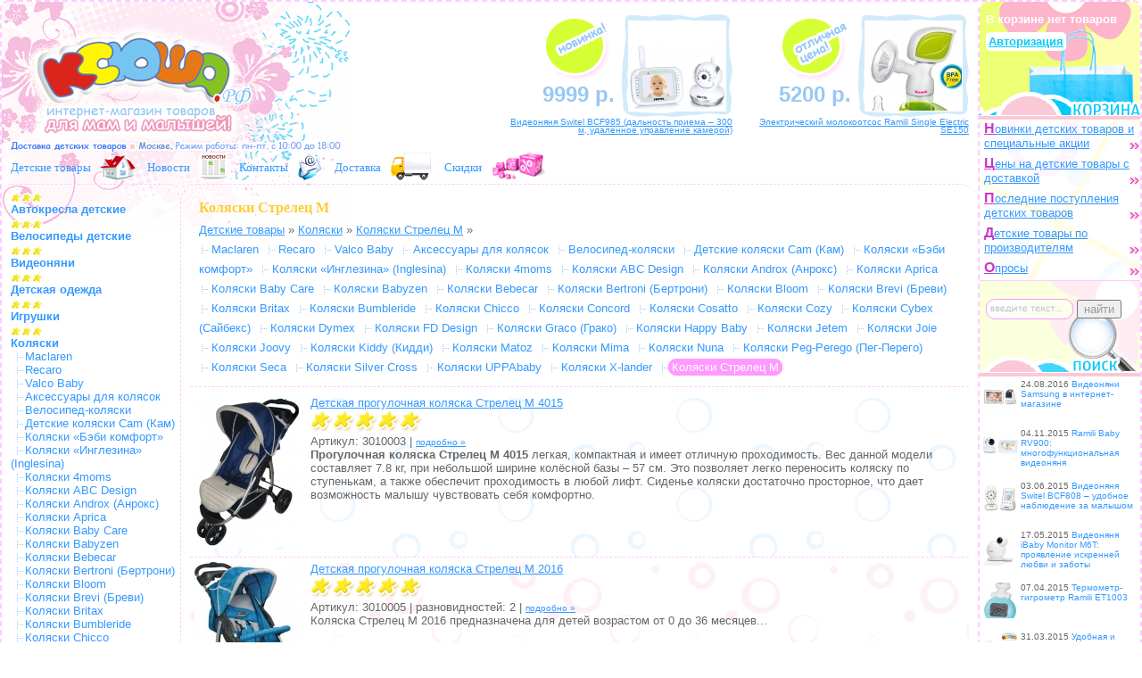

--- FILE ---
content_type: text/html; charset=cp1251
request_url: https://ksusha.su/index.php?cid=yes&id=1297
body_size: 33586
content:
<!DOCTYPE HTML PUBLIC "-//W3C//DTD HTML 4.01//EN" "http://www.w3.org/TR/html4/strict.dtd">
<html>
<head>
 <meta http-equiv="Content-Type" content="text/html; charset=windows-1251;"> 
 <link rel=STYLESHEET href="style.css" type="text/css"> 
 <link rel=STYLESHEET href="cid/style/cid_style.css" type="text/css"> 
 
 <title>Коляски Стрелец М. Детские товары, интернет-магазин «Ксюша». Коляски | Коляски Стрелец М с доставкой</title> 
 <META NAME="title" CONTENT="Коляски Стрелец М. Детские товары, интернет-магазин «Ксюша». Коляски | Коляски Стрелец М с доставкой"> 
 <META NAME="keywords" CONTENT="Коляски Стрелец М, Детская прогулочная коляска Стрелец М 4015, Детская прогулочная коляска Стрелец М 2016, Детская коляска 2 в 1 Стрелец М Jogger 9402, Детская прогулочная коляска Стрелец-М Кашкай 928, Детская коляска трость Стрелец-М ОЙГО S 5809, Детская прогулочная коляска 2 в 1 Стрелец-М ГРИ (BSG 770), Детская прогулочная коляска Стрелец М 3020 А, Детская прогулочная коляска Стрелец М 3026"> 
 <META NAME="description" CONTENT="В разделе &laquo;Коляски Стрелец М&raquo; интернет-магазин &laquo;Детские товары, интернет-магазин «Ксюша»&raquo; представляет вниманию покупателей детские товары, которые можно купить с доставкой: &laquo;Детская прогулочная коляска Стрелец М 4015&raquo;; &laquo;Детская прогулочная коляска Стрелец М 2016&raquo;; &laquo;Детская коляска 2 в 1 Стрелец М Jogger 9402&raquo;; &laquo;Детская прогулочная коляска Стрелец-М Кашкай 928&raquo;; &laquo;Детская коляска трость Стрелец-М ОЙГО S 5809&raquo;; &laquo;Детская прогулочная коляска 2 в 1 Стрелец-М ГРИ (BSG 770)&raquo;; &laquo;Детская прогулочная коляска Стрелец М 3020 А&raquo;; &laquo;Детская прогулочная коляска Стрелец М 3026&raquo;. Интернет-магазин детских товаров «Ксюша»!"> 
 <script language="javascript" src="/main.js"></script>
</head> 
<body>
<div align="center" class="ksusha"><div id="ksusha"><table align="center" border="0" cellspacing="0" cellpadding="0" class="main_table">
  <tr>
    <td colspan="2" id="top_cell"><table width="100%" border="0" cellspacing="10" cellpadding="0"><tr><td><a href="index.php" title="Детские товары, интернет-магазин «Ксюша»"><img src="images/detskie_tovary.gif" id="beremennost" alt="Детские товары, интернет-магазин «Ксюша»"></a></td><td>&nbsp;</td><td class="top_actions" style="background: url(products_pictures/sm_bcf985.jpg) center right no-repeat;"><div id="ramka"><div id="dv2"><nobr>9999 р.</nobr>&nbsp;</div><div id="name"><a href="index.php?pid=yes&id=18163" title="Видеоняня Switel BCF985 (дальность приема – 300 м, удаленное управление камерой)">Видеоняня Switel BCF985 (дальность приема – 300 м, удаленное управление камерой)</a></div></div><img src="images/empty.gif" width="225" height="1" border="0"></td><td class="top_actions" style="background: url(products_pictures/sm_se150_1__molokootsos_ramili.jpg) center right no-repeat;"><div id="ramka"><div id="dv1"><nobr>5200 р.</nobr>&nbsp;</div><div id="name"><a href="index.php?pid=yes&id=16909" title="Электрический молокоотсос Ramili Single Electric SE150">Электрический молокоотсос Ramili Single Electric SE150</a></div></div><img src="images/empty.gif" width="225" height="1" border="0"></td></tr></table>
	<div class="topadvert">&nbsp;</div> <div class="top_menu"><a href="index.php" title="Детские товары">Детские товары</a><a href="index.php" title="Детские товары" id="imglink"><img src="images/menu/detskie_tovari.gif" width="40" alt="Детские товары" /></a>&nbsp;<a href="index.php?novosti=yes" title="Новости">Новости</a><a href="index.php?novosti=yes" title="Новости" id="imglink"><img src="images/menu/news.gif" width="32" alt="Новости" /></a>&nbsp;<a href="index.php?contucts=yes" title="Контакты">Контакты</a><a href="index.php?contucts=yes" title="Контакты" id="imglink"><img src="images/menu/contucts.gif" width="29" alt="Контакты" /></a>&nbsp;<a href="index.php?dostavka=yes" title="Доставка">Доставка</a><a href="index.php?dostavka=yes" title="Доставка" id="imglink"><img src="images/menu/dostavka.gif" width="48" alt="Доставка" /></a>&nbsp;<a href="index.php?skidki=yes" title="Скидки">Скидки</a><a href="index.php?skidki=yes" title="Скидки" id="imglink"><img src="images/menu/skidki.gif" width="65" alt="Скидки" /></a>&nbsp;</div>	</td>
    <td rowspan="2" id="right_menu">
				<div class="scart_info">В корзине нет товаров<br><a href="index.php?welcome=yes">Авторизация</a></div>
    
	<div class="main_menu"><a href="index.php?special=yes" title="Новинки детских товаров и специальные акции"><div><span>Н</span>овинки детских товаров и специальные акции</div></a><a href="index.php?price=yes" title="Цены на детские товары с доставкой"><div><span>Ц</span>ены на детские товары с доставкой</div></a><a href="index.php?poslednie=yes" title="Последние поступления детских товаров"><div><span>П</span>оследние поступления детских товаров</div></a><a href="index.php?proizvoditeli=yes" title="Детские товары по производителям"><div><span>Д</span>етские товары по производителям</div></a><a href="index.php?polls=yes" title="Опросы"><div><span>О</span>просы</div></a></div>        
	    	<div class="search_form"><form name="find" action="index.php" method="get"><input type="hidden" name="find" value="yes" /><input type="text" id="text" name="text" value=""/> <input type="submit" value="найти" id="but"></form></div>
	<div class="main_novosti"><div><a href="index.php?novosti=yes&id=278" title="Видеоняни Samsung в интернет-магазине"><img src="news_pictures/vsm_sew_3043.jpg" alt="Видеоняни Samsung в интернет-магазине"></a>24.08.2016 <a href="index.php?novosti=yes&id=278" title="Видеоняни Samsung в интернет-магазине">Видеоняни Samsung в интернет-магазине</a></div><br /><div><a href="index.php?novosti=yes&id=277" title="Ramili Baby RV900: многофункциональная видеоняня"><img src="news_pictures/vsm_rv900videonyanya_ramili.jpg" alt="Ramili Baby RV900: многофункциональная видеоняня"></a>04.11.2015 <a href="index.php?novosti=yes&id=277" title="Ramili Baby RV900: многофункциональная видеоняня">Ramili Baby RV900: многофункциональная видеоняня</a></div><br /><div><a href="index.php?novosti=yes&id=276" title="Видеоняня Switel BCF808 – удобное наблюдение за малышом"><img src="news_pictures/vsm_bcf808_1_.jpg" alt="Видеоняня Switel BCF808 – удобное наблюдение за малышом"></a>03.06.2015 <a href="index.php?novosti=yes&id=276" title="Видеоняня Switel BCF808 – удобное наблюдение за малышом">Видеоняня Switel BCF808 – удобное наблюдение за малышом</a></div><br /><div><a href="index.php?novosti=yes&id=275" title="Видеоняня iBaby Monitor M6T: проявление искренней любви и заботы"><img src="news_pictures/vsm_ibaby_monitor.jpg" alt="Видеоняня iBaby Monitor M6T: проявление искренней любви и заботы"></a>17.05.2015 <a href="index.php?novosti=yes&id=275" title="Видеоняня iBaby Monitor M6T: проявление искренней любви и заботы">Видеоняня iBaby Monitor M6T: проявление искренней любви и заботы</a></div><br /><div><a href="index.php?novosti=yes&id=274" title="Термометр-гигрометр Ramili ET1003"><img src="news_pictures/vsm_1003.jpg" alt="Термометр-гигрометр Ramili ET1003"></a>07.04.2015 <a href="index.php?novosti=yes&id=274" title="Термометр-гигрометр Ramili ET1003">Термометр-гигрометр Ramili ET1003</a></div><br /><div><a href="index.php?novosti=yes&id=273" title="Удобная и надежная видеоняня Switel BCF986"><img src="news_pictures/vsm_bcf986.jpg" alt="Удобная и надежная видеоняня Switel BCF986"></a>31.03.2015 <a href="index.php?novosti=yes&id=273" title="Удобная и надежная видеоняня Switel BCF986">Удобная и надежная видеоняня Switel BCF986</a></div><br /><div><a href="index.php?novosti=yes&id=272" title="IP видеоняня AngelCare AC1200 с монитором дыхания"><img src="news_pictures/vsm_videonyanya_ac1200.jpg" alt="IP видеоняня AngelCare AC1200 с монитором дыхания"></a>18.02.2015 <a href="index.php?novosti=yes&id=272" title="IP видеоняня AngelCare AC1200 с монитором дыхания">IP видеоняня AngelCare AC1200 с монитором дыхания</a></div><br /><div><a href="index.php?novosti=yes&id=271" title="Красивая и теплая куртка для беременной Ramili Lady"><img src="news_pictures/vsm_3_1234.jpg" alt="Красивая и теплая куртка для беременной Ramili Lady"></a>09.02.2015 <a href="index.php?novosti=yes&id=271" title="Красивая и теплая куртка для беременной Ramili Lady">Красивая и теплая куртка для беременной Ramili Lady</a></div><br /><div><a href="index.php?novosti=yes&id=270" title="Комфортное наблюдение за ребенком с видеоняней Switel BCF985"><img src="news_pictures/vsm_985.jpg" alt="Комфортное наблюдение за ребенком с видеоняней Switel BCF985"></a>11.12.2014 <a href="index.php?novosti=yes&id=270" title="Комфортное наблюдение за ребенком с видеоняней Switel BCF985">Комфортное наблюдение за ребенком с видеоняней Switel BCF985</a></div><br /><div><a href="index.php?novosti=yes&id=268" title="Новая видеоняня Angelcare AC1100 в интернет-магазине «Ксюша»"><img src="news_pictures/vsm_3_01.jpg" alt="Новая видеоняня Angelcare AC1100 в интернет-магазине «Ксюша»"></a>10.11.2014 <a href="index.php?novosti=yes&id=268" title="Новая видеоняня Angelcare AC1100 в интернет-магазине «Ксюша»">Новая видеоняня Angelcare AC1100 в интернет-магазине «Ксюша»</a></div><br /></div>	<div class="extra_menu"><a href="index.php" title="Детские товары"><div >Детские товары</div></a><br><a href="index.php?odejda_dlya_beremennyh=yes" title="Одежда для беременных"><div >Одежда для беременных</div></a><br><a href="index.php?belyo_dlya_beremennyh=yes" title="Белье для беременных"><div >Белье для беременных</div></a><br><a href="index.php?detskie_tovary=yes" title="Товары для детей"><div >Товары для детей</div></a><br></div>	<img src="images/empty.gif" width="180" height="1" border="0">
    </td>
  </tr>
  <tr>
    <td id="left_column"><div class="catalog_navigation"><div id="rating3">&nbsp;</div><a href="index.php?cid=yes&id=900" title="Автокресла детские">Автокресла детские</a> <br><div id="rating3">&nbsp;</div><a href="index.php?cid=yes&id=1135" title="Велосипеды детские">Велосипеды детские</a> <br><div id="rating3">&nbsp;</div><a href="index.php?cid=yes&id=973" title="Видеоняни">Видеоняни</a> <br><div id="rating3">&nbsp;</div><a href="index.php?cid=yes&id=886" title="Детская одежда">Детская одежда</a> <br><div id="rating3">&nbsp;</div><a href="index.php?cid=yes&id=985" title="Игрушки">Игрушки</a> <br><div id="rating3">&nbsp;</div><a href="index.php?cid=yes&id=883" title="Коляски">Коляски</a> <br>&nbsp;<a href="index.php?cid=yes&id=1084" id="sub" title="Maclaren">Maclaren</a> <br>&nbsp;<a href="index.php?cid=yes&id=1072" id="sub" title="Recaro">Recaro</a> <br>&nbsp;<a href="index.php?cid=yes&id=1289" id="sub" title="Valco Baby">Valco Baby</a> <br>&nbsp;<a href="index.php?cid=yes&id=1029" id="sub" title="Аксессуары для колясок">Аксессуары для колясок</a> <br>&nbsp;<a href="index.php?cid=yes&id=1026" id="sub" title="Велосипед-коляски">Велосипед-коляски</a> <br>&nbsp;<a href="index.php?cid=yes&id=1068" id="sub" title="Детские коляски Cam (Кам)">Детские коляски Cam (Кам)</a> <br>&nbsp;<a href="index.php?cid=yes&id=932" id="sub" title="Коляски &laquo;Бэби комфорт&raquo;">Коляски &laquo;Бэби комфорт&raquo;</a> <br>&nbsp;<a href="index.php?cid=yes&id=966" id="sub" title="Коляски &laquo;Инглезина&raquo; (Inglesina)">Коляски &laquo;Инглезина&raquo; (Inglesina)</a> <br>&nbsp;<a href="index.php?cid=yes&id=1184" id="sub" title="Коляски 4moms">Коляски 4moms</a> <br>&nbsp;<a href="index.php?cid=yes&id=895" id="sub" title="Коляски ABC Design">Коляски ABC Design</a> <br>&nbsp;<a href="index.php?cid=yes&id=1030" id="sub" title="Коляски Androx (Анрокс)">Коляски Androx (Анрокс)</a> <br>&nbsp;<a href="index.php?cid=yes&id=1248" id="sub" title="Коляски Aprica">Коляски Aprica</a> <br>&nbsp;<a href="index.php?cid=yes&id=1250" id="sub" title="Коляски Baby Care">Коляски Baby Care</a> <br>&nbsp;<a href="index.php?cid=yes&id=1185" id="sub" title="Коляски Babyzen">Коляски Babyzen</a> <br>&nbsp;<a href="index.php?cid=yes&id=1295" id="sub" title="Коляски Bebecar">Коляски Bebecar</a> <br>&nbsp;<a href="index.php?cid=yes&id=1188" id="sub" title="Коляски Bertroni (Бертрони)">Коляски Bertroni (Бертрони)</a> <br>&nbsp;<a href="index.php?cid=yes&id=1192" id="sub" title="Коляски Bloom">Коляски Bloom</a> <br>&nbsp;<a href="index.php?cid=yes&id=1097" id="sub" title="Коляски Brevi (Бреви)">Коляски Brevi (Бреви)</a> <br>&nbsp;<a href="index.php?cid=yes&id=1139" id="sub" title="Коляски Britax">Коляски Britax</a> <br>&nbsp;<a href="index.php?cid=yes&id=1129" id="sub" title="Коляски Bumbleride">Коляски Bumbleride</a> <br>&nbsp;<a href="index.php?cid=yes&id=1121" id="sub" title="Коляски Chicco">Коляски Chicco</a> <br>&nbsp;<a href="index.php?cid=yes&id=1340" id="sub" title="Коляски Concord">Коляски Concord</a> <br>&nbsp;<a href="index.php?cid=yes&id=1195" id="sub" title="Коляски Cosatto">Коляски Cosatto</a> <br>&nbsp;<a href="index.php?cid=yes&id=1293" id="sub" title="Коляски Cozy">Коляски Cozy</a> <br>&nbsp;<a href="index.php?cid=yes&id=1085" id="sub" title="Коляски Cybex (Сайбекс)">Коляски Cybex (Сайбекс)</a> <br>&nbsp;<a href="index.php?cid=yes&id=1313" id="sub" title="Коляски Dymex">Коляски Dymex</a> <br>&nbsp;<a href="index.php?cid=yes&id=1260" id="sub" title="Коляски FD Design">Коляски FD Design</a> <br>&nbsp;<a href="index.php?cid=yes&id=970" id="sub" title="Коляски Graco (Грако)">Коляски Graco (Грако)</a> <br>&nbsp;<a href="index.php?cid=yes&id=1053" id="sub" title="Коляски Happy Baby">Коляски Happy Baby</a> <br>&nbsp;<a href="index.php?cid=yes&id=1098" id="sub" title="Коляски Jetem">Коляски Jetem</a> <br>&nbsp;<a href="index.php?cid=yes&id=1326" id="sub" title="Коляски Joie">Коляски Joie</a> <br>&nbsp;<a href="index.php?cid=yes&id=1335" id="sub" title="Коляски Joovy">Коляски Joovy</a> <br>&nbsp;<a href="index.php?cid=yes&id=1023" id="sub" title="Коляски Kiddy (Кидди)">Коляски Kiddy (Кидди)</a> <br>&nbsp;<a href="index.php?cid=yes&id=959" id="sub" title="Коляски Matoz">Коляски Matoz</a> <br>&nbsp;<a href="index.php?cid=yes&id=1196" id="sub" title="Коляски Mima">Коляски Mima</a> <br>&nbsp;<a href="index.php?cid=yes&id=1199" id="sub" title="Коляски Nuna">Коляски Nuna</a> <br>&nbsp;<a href="index.php?cid=yes&id=1027" id="sub" title="Коляски Peg-Perego (Пег-Перего)">Коляски Peg-Perego (Пег-Перего)</a> <br>&nbsp;<a href="index.php?cid=yes&id=894" id="sub" title="Коляски Seca">Коляски Seca</a> <br>&nbsp;<a href="index.php?cid=yes&id=1086" id="sub" title="Коляски Silver Cross">Коляски Silver Cross</a> <br>&nbsp;<a href="index.php?cid=yes&id=1336" id="sub" title="Коляски UPPAbaby">Коляски UPPAbaby</a> <br>&nbsp;<a href="index.php?cid=yes&id=906" id="sub" title="Коляски X-lander">Коляски X-lander</a> <br>&nbsp;<a href="index.php?cid=yes&id=1297" id="sub" title="Коляски Стрелец М"><span id="selected">Коляски Стрелец М</span></a> <br><div id="rating3">&nbsp;</div><a href="index.php?cid=yes&id=924" title="Конверты для новорожденных">Конверты для новорожденных</a> <br><div id="rating3">&nbsp;</div><a href="index.php?cid=yes&id=899" title="Манежи детские">Манежи детские</a> <br><div id="rating3">&nbsp;</div><a href="index.php?cid=yes&id=1036" title="Мебель детская">Мебель детская</a> <br><div id="rating3">&nbsp;</div><a href="index.php?cid=yes&id=920" title="Меховые конверты в коляску">Меховые конверты в коляску</a> <br><div id="rating3">&nbsp;</div><a href="index.php?cid=yes&id=885" title="Молокоотсосы">Молокоотсосы</a> <br><div id="rating3">&nbsp;</div><a href="index.php?cid=yes&id=1000" title="Одежда для беременных (весна-лето)">Одежда для беременных (весна-лето)</a> <br><div id="rating3">&nbsp;</div><a href="index.php?cid=yes&id=999" title="Одежда для беременных (осень-зима)">Одежда для беременных (осень-зима)</a> <br><div id="rating3">&nbsp;</div><a href="index.php?cid=yes&id=1155" title="Оформление интерьера комнаты">Оформление интерьера комнаты</a> <br><div id="rating3">&nbsp;</div><a href="index.php?cid=yes&id=907" title="Радионяни">Радионяни</a> <br><div id="rating3">&nbsp;</div><a href="index.php?cid=yes&id=960" title="Радиоуправляемые модели">Радиоуправляемые модели</a> <br><div id="rating3">&nbsp;</div><a href="index.php?cid=yes&id=944" title="Раннее развитие ребенка">Раннее развитие ребенка</a> <br><div id="rating3">&nbsp;</div><a href="index.php?cid=yes&id=927" title="Рюкзаки-кенгуру и слинги">Рюкзаки-кенгуру и слинги</a> <br><div id="rating3">&nbsp;</div><a href="index.php?cid=yes&id=898" title="Стульчики для кормления">Стульчики для кормления</a> <br><div id="rating3">&nbsp;</div><a href="index.php?cid=yes&id=100" title="Товары для беременных">Товары для беременных</a> <br><div id="rating3">&nbsp;</div><a href="index.php?cid=yes&id=916" title="Товары для кормления">Товары для кормления</a> <br><div id="rating3">&nbsp;</div><a href="index.php?cid=yes&id=931" title="Увлажнители воздуха">Увлажнители воздуха</a> <br><div id="rating3">&nbsp;</div><a href="index.php?cid=yes&id=929" title="Уход за ребенком">Уход за ребенком</a> <br><div id="rating3">&nbsp;</div><a href="index.php?cid=yes&id=1128" title="Электроника для дома и офиса">Электроника для дома и офиса</a> <br></div><br>
	<div class="poll_shallh"><img src="images/q1.gif"><b>Детские коляски</b></div><form name="poll_sm_5" class="poll_shall" method="POST" action="index.php?polls=yes&id=5"><input type="hidden" name="id" value="5" /><div id="q"><b>Вы купили (купите) коляску до рождения ребенка?</b></div><label id="a"><input type="radio" name="17" value="41" /> до рождения</label><br /><label id="a"><input type="radio" name="17" value="40" /> подарили коляску</label><br /><label id="a"><input type="radio" name="17" value="53" /> после рождения</label><br /><div id="q"><b>Первая коляска, которую Вы купили (купите)?</b></div><label id="a"><input type="radio" name="18" value="43" /> только коляска-люлька</label><br /><label id="a"><input type="radio" name="18" value="52" /> комбинированная коляска</label><br /><div id="q"><b>Какие из перечисленных колясок вы считаете лучшими?</b></div><label id="a"><input type="checkbox" name="50" value="1" /> коляски «Абц дизайн» (ABC Design)</label><br /><label id="a"><input type="checkbox" name="46" value="1" /> коляски «Бебикар» (Bebecar)</label><br /><label id="a"><input type="checkbox" name="47" value="1" /> коляски «Беби Комфорт» (Bebe Confort)</label><br /><label id="a"><input type="checkbox" name="48" value="1" /> коляски «Грако» (Graco)</label><br /><label id="a"><input type="checkbox" name="45" value="1" /> коляски «Инглезина» (Inglesina)</label><br /><label id="a"><input type="checkbox" name="51" value="1" /> коляски «Кам» (Cam)</label><br /><label id="a"><input type="checkbox" name="49" value="1" /> коляски «Чико» (Chicco)</label><br /><input type="submit" name="save_poll_results" value="ответить" id="b" /> </form><br>
	<img src="images/pregnant.gif" width="200" height="409" alt="товары для беременных">
    </td>
    <td id="main_content"><div class="cid_category_pass"><h1>Коляски Стрелец М</h1><a href="index.php" title="Детские товары">Детские товары</a> &raquo; <a href="index.php?cid=yes&id=883" title="Коляски">Коляски</a> &raquo; <a href="index.php?cid=yes&id=1297" title="Коляски Стрелец М">Коляски Стрелец М</a> &raquo;   <br>
   	   	   	   	   	   	   		  <span id="sub"><a href="index.php?cid=yes&id=1084" title="Maclaren">Maclaren</a></span>
	   		  <span id="sub"><a href="index.php?cid=yes&id=1072" title="Recaro">Recaro</a></span>
	   		  <span id="sub"><a href="index.php?cid=yes&id=1289" title="Valco Baby">Valco Baby</a></span>
	   		  <span id="sub"><a href="index.php?cid=yes&id=1029" title="Аксессуары для колясок">Аксессуары для колясок</a></span>
	   		  <span id="sub"><a href="index.php?cid=yes&id=1026" title="Велосипед-коляски">Велосипед-коляски</a></span>
	   		  <span id="sub"><a href="index.php?cid=yes&id=1068" title="Детские коляски Cam (Кам)">Детские коляски Cam (Кам)</a></span>
	   		  <span id="sub"><a href="index.php?cid=yes&id=932" title="Коляски &laquo;Бэби комфорт&raquo;">Коляски &laquo;Бэби комфорт&raquo;</a></span>
	   		  <span id="sub"><a href="index.php?cid=yes&id=966" title="Коляски &laquo;Инглезина&raquo; (Inglesina)">Коляски &laquo;Инглезина&raquo; (Inglesina)</a></span>
	   		  <span id="sub"><a href="index.php?cid=yes&id=1184" title="Коляски 4moms">Коляски 4moms</a></span>
	   		  <span id="sub"><a href="index.php?cid=yes&id=895" title="Коляски ABC Design">Коляски ABC Design</a></span>
	   		  <span id="sub"><a href="index.php?cid=yes&id=1030" title="Коляски Androx (Анрокс)">Коляски Androx (Анрокс)</a></span>
	   		  <span id="sub"><a href="index.php?cid=yes&id=1248" title="Коляски Aprica">Коляски Aprica</a></span>
	   		  <span id="sub"><a href="index.php?cid=yes&id=1250" title="Коляски Baby Care">Коляски Baby Care</a></span>
	   		  <span id="sub"><a href="index.php?cid=yes&id=1185" title="Коляски Babyzen">Коляски Babyzen</a></span>
	   		  <span id="sub"><a href="index.php?cid=yes&id=1295" title="Коляски Bebecar">Коляски Bebecar</a></span>
	   		  <span id="sub"><a href="index.php?cid=yes&id=1188" title="Коляски Bertroni (Бертрони)">Коляски Bertroni (Бертрони)</a></span>
	   		  <span id="sub"><a href="index.php?cid=yes&id=1192" title="Коляски Bloom">Коляски Bloom</a></span>
	   		  <span id="sub"><a href="index.php?cid=yes&id=1097" title="Коляски Brevi (Бреви)">Коляски Brevi (Бреви)</a></span>
	   		  <span id="sub"><a href="index.php?cid=yes&id=1139" title="Коляски Britax">Коляски Britax</a></span>
	   		  <span id="sub"><a href="index.php?cid=yes&id=1129" title="Коляски Bumbleride">Коляски Bumbleride</a></span>
	   		  <span id="sub"><a href="index.php?cid=yes&id=1121" title="Коляски Chicco">Коляски Chicco</a></span>
	   		  <span id="sub"><a href="index.php?cid=yes&id=1340" title="Коляски Concord">Коляски Concord</a></span>
	   		  <span id="sub"><a href="index.php?cid=yes&id=1195" title="Коляски Cosatto">Коляски Cosatto</a></span>
	   		  <span id="sub"><a href="index.php?cid=yes&id=1293" title="Коляски Cozy">Коляски Cozy</a></span>
	   		  <span id="sub"><a href="index.php?cid=yes&id=1085" title="Коляски Cybex (Сайбекс)">Коляски Cybex (Сайбекс)</a></span>
	   		  <span id="sub"><a href="index.php?cid=yes&id=1313" title="Коляски Dymex">Коляски Dymex</a></span>
	   		  <span id="sub"><a href="index.php?cid=yes&id=1260" title="Коляски FD Design">Коляски FD Design</a></span>
	   		  <span id="sub"><a href="index.php?cid=yes&id=970" title="Коляски Graco (Грако)">Коляски Graco (Грако)</a></span>
	   		  <span id="sub"><a href="index.php?cid=yes&id=1053" title="Коляски Happy Baby">Коляски Happy Baby</a></span>
	   		  <span id="sub"><a href="index.php?cid=yes&id=1098" title="Коляски Jetem">Коляски Jetem</a></span>
	   		  <span id="sub"><a href="index.php?cid=yes&id=1326" title="Коляски Joie">Коляски Joie</a></span>
	   		  <span id="sub"><a href="index.php?cid=yes&id=1335" title="Коляски Joovy">Коляски Joovy</a></span>
	   		  <span id="sub"><a href="index.php?cid=yes&id=1023" title="Коляски Kiddy (Кидди)">Коляски Kiddy (Кидди)</a></span>
	   		  <span id="sub"><a href="index.php?cid=yes&id=959" title="Коляски Matoz">Коляски Matoz</a></span>
	   		  <span id="sub"><a href="index.php?cid=yes&id=1196" title="Коляски Mima">Коляски Mima</a></span>
	   		  <span id="sub"><a href="index.php?cid=yes&id=1199" title="Коляски Nuna">Коляски Nuna</a></span>
	   		  <span id="sub"><a href="index.php?cid=yes&id=1027" title="Коляски Peg-Perego (Пег-Перего)">Коляски Peg-Perego (Пег-Перего)</a></span>
	   		  <span id="sub"><a href="index.php?cid=yes&id=894" title="Коляски Seca">Коляски Seca</a></span>
	   		  <span id="sub"><a href="index.php?cid=yes&id=1086" title="Коляски Silver Cross">Коляски Silver Cross</a></span>
	   		  <span id="sub"><a href="index.php?cid=yes&id=1336" title="Коляски UPPAbaby">Коляски UPPAbaby</a></span>
	   		  <span id="sub"><a href="index.php?cid=yes&id=906" title="Коляски X-lander">Коляски X-lander</a></span>
	   		  <span id="sub"><strong><a href="index.php?cid=yes&id=1297" title="Коляски Стрелец М">Коляски Стрелец М</a></strong></span>
	   	   	   	   	   	   	   	   	   	   	   	   	   	   	   	   	   	   	 </div>
<table width="100%" border="0" cellspacing="0" cellpadding="0" class="cid"><tr><td id="nobg"><img src="products_pictures/sm_4015.jpg" height="170" id="thumb" alt="Детская прогулочная коляска Стрелец М 4015" /><a href="index.php?pid=yes&id=18076" title="Детская прогулочная коляска Стрелец М 4015">Детская прогулочная коляска Стрелец М 4015</a><br><div id="rating"><img src="images/rating.gif" /><img src="images/rating.gif" /><img src="images/rating.gif" /><img src="images/rating.gif" /><img src="images/rating.gif" /></div><div id="art">Артикул: 3010003 | <a href="index.php?pid=yes&id=18076">подробно &raquo;</a> </div><strong>Прогулочная коляска Стрелец М 4015</strong> легкая, компактная и имеет отличную проходимость.
Вес данной модели составляет 7.8 кг, при небольшой ширине колёсной базы – 57 см.
Это позволяет легко переносить коляску по ступенькам, а также обеспечит проходимость в любой лифт.
Сиденье коляски достаточно просторное, что дает возможность малышу чувствовать себя комфортно. </td></tr><tr><td id="bg"><img src="products_pictures/sm_1_siniii.jpg" height="173" id="thumb" alt="Детская прогулочная коляска Стрелец М 2016" /><a href="index.php?pid=yes&id=18077" title="Детская прогулочная коляска Стрелец М 2016">Детская прогулочная коляска Стрелец М 2016</a><br><div id="rating"><img src="images/rating.gif" /><img src="images/rating.gif" /><img src="images/rating.gif" /><img src="images/rating.gif" /><img src="images/rating.gif" /></div><div id="art">Артикул: 3010005 | разновидностей: 2 | <a href="index.php?pid=yes&id=18077">подробно &raquo;</a> </div>Коляска Стрелец М 2016 предназначена для детей возрастом от 0 до 36 месяцев...</td></tr><tr><td id="nobg"><img src="products_pictures/sm_2_krasnyiii.jpg" height="147" id="thumb" alt="Детская коляска 2 в 1 Стрелец М Jogger 9402" /><a href="index.php?pid=yes&id=18079" title="Детская коляска 2 в 1 Стрелец М Jogger 9402">Детская коляска 2 в 1 Стрелец М Jogger 9402</a><br><div id="rating"><img src="images/rating.gif" /><img src="images/rating.gif" /><img src="images/rating.gif" /><img src="images/rating.gif" /><img src="images/rating.gif" /></div><div id="art">Артикул: 3010009 | <a href="index.php?pid=yes&id=18079">подробно &raquo;</a> </div><strong>Детская универсальная многофункциональная коляска 2 в 1 Стрелец-М JOGGER 9402 (GAMESWAY)</strong> предназначена для детей от рождения до 3-ех лет. Она подходит для прогулок с детьми в любое время года и при любой погоде. Коляска 2 в 1 JOGGER 9402 укомплектована теплой и уютной корзиной (люлькой) для новорожденных и облегченным прогулочным блоком. В зимнее время ножки ребенка в прогулочном блоке универсальной коляски надежно защищены от холода и ветра специальным чехлом. Корзина Коляски JOGGER 9402 утеплена мягкой обивкой по всему периметру. Бесплатно прилагающийся дождевик сохранит детский комфорт в любую ненастную погоду...</td></tr><tr><td id="bg"><img src="products_pictures/sm_krem_korich.jpg" height="142" id="thumb" alt="Детская прогулочная коляска Стрелец-М Кашкай 928" /><a href="index.php?pid=yes&id=18081" title="Детская прогулочная коляска Стрелец-М Кашкай 928">Детская прогулочная коляска Стрелец-М Кашкай 928</a><br><div id="rating"><img src="images/rating.gif" /><img src="images/rating.gif" /><img src="images/rating.gif" /><img src="images/rating.gif" /><img src="images/rating.gif" /></div><div id="art">Артикул: 3010013 | разновидностей: 2 | <a href="index.php?pid=yes&id=18081">подробно &raquo;</a> </div><strong>Прогулочная коляска Стрелец-М Кашкай 928</strong> – экономичная и практичная коляска, которая предназначена для российских дорог со всеми их особенностями. С такой универсальной помощницей, Вы всегда сможете без труда осуществлять прогулки с малышом даже по бездорожью, которое нередко встречается за городом. Универсальный спортивный стиль, в котором выполнена коляска, нравится молодым и активным родителям, которые считают, что практичность для коляски – один из самых важных факторов. Данная модель уверенно может называться лидером среди других прогулочных колясок, так как имеет улучшенные характеристики относительно своих аналогов...</td></tr><tr><td id="nobg"><img src="products_pictures/sm_sin_golyboii.jpg" height="185" id="thumb" alt="Детская коляска трость Стрелец-М ОЙГО S 5809" /><a href="index.php?pid=yes&id=18082" title="Детская коляска трость Стрелец-М ОЙГО S 5809">Детская коляска трость Стрелец-М ОЙГО S 5809</a><br><div id="rating"><img src="images/rating.gif" /><img src="images/rating.gif" /><img src="images/rating.gif" /><img src="images/rating.gif" /><img src="images/rating.gif" /></div><div id="art">Артикул: 3010015 | разновидностей: 2 | <a href="index.php?pid=yes&id=18082">подробно &raquo;</a> </div>Детская облегченная прогулочная <strong>коляска трость Стрелец-М ОЙГО S 5809 (GAMESWAY)</strong> создана для современных мобильных родителей. Она весит всего 8,5 кг и легко складывается. Прогулочная коляска свободно поместится в автомобиле. При необходимости ее даже можно там хранить. Стрелец-М ОЙГО S 5809 легко моется, поскольку ткань, которой обита коляска, приближена к плащевке...</td></tr><tr><td id="bg"><img src="products_pictures/sm_korich_zelen.jpg" height="128" id="thumb" alt="Детская прогулочная коляска 2 в 1 Стрелец-М ГРИ (BSG 770)" /><a href="index.php?pid=yes&id=18080" title="Детская прогулочная коляска 2 в 1 Стрелец-М ГРИ (BSG 770)">Детская прогулочная коляска 2 в 1 Стрелец-М ГРИ (BSG 770)</a><br><div id="rating"><img src="images/rating.gif" /><img src="images/rating.gif" /><img src="images/rating.gif" /><img src="images/rating.gif" /><img src="images/rating.gif" /></div><div id="art">Артикул: 3010011 | разновидностей: 2 | <a href="index.php?pid=yes&id=18080">подробно &raquo;</a> </div>Стильная, удобная и легкоуправляемая коляска на трехколесном шасси (колёса равнозначные по высоте), устанавливается люлька для новорожденного с мягкой и утепленной обивкой по всему периметру корзины + облегченный прогулочный блок, в комплектацию к которому идет чехол на ножки и бампер для рук ребёнка...</td></tr><tr><td id="nobg"><img src="products_pictures/sm_2_siniii.jpg" height="160" id="thumb" alt="Детская прогулочная коляска Стрелец М 3020 А" /><a href="index.php?pid=yes&id=18078" title="Детская прогулочная коляска Стрелец М 3020 А">Детская прогулочная коляска Стрелец М 3020 А</a><br><div id="rating"><img src="images/rating.gif" /><img src="images/rating.gif" /><img src="images/rating.gif" /></div><div id="art">Артикул: 3010008 | разновидностей: 3 | <a href="index.php?pid=yes&id=18078">подробно &raquo;</a> </div>Алюминиевая рама, передние поворотные колеса, подножка, утеплённая накидка на ножки, спинка раскладывается до положения полулёжа, вес коляски: 7 кг...</td></tr><tr><td id="bg"><img src="products_pictures/sm_sirenevyiii.jpg" height="156" id="thumb" alt="Детская прогулочная коляска Стрелец М 3026" /><a href="index.php?pid=yes&id=18075" title="Детская прогулочная коляска Стрелец М 3026">Детская прогулочная коляска Стрелец М 3026</a><br><div id="rating"><img src="images/rating.gif" /><img src="images/rating.gif" /><img src="images/rating.gif" /></div><div id="art">Артикул: 3010002 | разновидностей: 2 | <a href="index.php?pid=yes&id=18075">подробно &raquo;</a> </div>Новая, прогулочная коляска-трость пр-ва Китай по заказу торговой марки "Стрелец-М" – модель: «3026»...</td></tr></table>&nbsp;</td>
  </tr>
  <tr>
    <td colspan="3" id="bottom_cell"><div class="footer_top"><a href="index.php" title="Детские товары, интернет-магазин «Ксюша»">Детские товары, интернет-магазин «Ксюша»</a> | <a href="" title="Коляски Стрелец М. Детские товары, интернет-магазин «Ксюша». Коляски | Коляски Стрелец М с доставкой">Коляски Стрелец М. Детские товары, интернет-магазин «Ксюша». Коляски | Коляски Стрелец М с доставкой</a><br>В разделе &laquo;Коляски Стрелец М&raquo; интернет-магазин &laquo;Детские товары, интернет-магазин «Ксюша»&raquo; представляет вниманию покупателей детские товары, которые можно купить с доставкой: &laquo;Детская прогулочная коляска Стрелец М 4015&raquo;; &laquo;Детская прогулочная коляска Стрелец М 2016&raquo;; &laquo;Детская коляска 2 в 1 Стрелец М Jogger 9402&raquo;; &laquo;Детская прогулочная коляска Стрелец-М Кашкай 928&raquo;; &laquo;Детская коляска трость Стрелец-М ОЙГО S 5809&raquo;; &laquo;Детская прогулочная коляска 2 в 1 Стрелец-М ГРИ (BSG 770)&raquo;; &laquo;Детская прогулочная коляска Стрелец М 3020 А&raquo;; &laquo;Детская прогулочная коляска Стрелец М 3026&raquo;. Интернет-магазин детских товаров «Ксюша»!</div><div class="footer_bottom"><!-- Yandex.Metrika counter --><script type="text/javascript">var yaParams = {/*Здесь параметры визита*/};</script><div style="display:none;"><script type="text/javascript">(function(w, c) { (w[c] = w[c] || []).push(function() { try { w.yaCounter1289977 = new Ya.Metrika({id:1289977, enableAll: true, webvisor:true,params:window.yaParams||{ }}); } catch(e) { } }); })(window, "yandex_metrika_callbacks");</script></div><script src="//mc.yandex.ru/metrika/watch.js" type="text/javascript" defer="defer"></script><noscript><div><img src="//mc.yandex.ru/watch/1289977" style="position:absolute; left:-9999px;" alt="" /></div></noscript><!-- /Yandex.Metrika counter -->&nbsp;&nbsp;&nbsp;<img src="./images/mail.gif" /> <a href="index.php?contucts=yes" title="Контакты">Контакты</a> | &laquo;Детские товары, интернет-магазин «Ксюша»&raquo;, www.ksusha.su | Копирайт &copy; 2010-2025. Права защищены</div></td>
  </tr>
</table>
</div></div>
</body>
</html>

--- FILE ---
content_type: text/css
request_url: https://ksusha.su/style.css
body_size: 11540
content:
html, body{height:100%;margin:0px;padding:0px;}
body{background:url(images/bg.gif) bottom right repeat;}
body, td, th{vertical-align:top;color:#666666;font-family:Verdana, Arial, Helvetica, sans-serif;font-weight:normal;font-size:small;
/* SCROLL */
scrollbar-face-color:#B2D0F9;scrollbar-highlight-color:#B2D0F9;scrollbar-shadow-color:#ffffff;scrollbar-arrow-color:#ffffff;scrollbar-track-color:#FFFFFF;scrollbar-darkshadow-color:#B2D0F9;scrollbar-base-color:#B2D0F9;}
/* ССЫЛКИ */
a{color:#3399FF;}
a:hover{text-decoration:none;}
/* РАЗМЕРЫ */
.xsmall{font-size:x-small;}
.small{font-size:small;}
.medium{font-size:medium;}
.large{font-size:large;}
/* ЗАГОЛОВКИ */
h1{color:#FF66FF;font-size:medium;}
h2{color:#fcc6ec;}
h3{color:#a2cef7;}
h3 a {text-decoration:none;}
/* ОШИБКИ */
.error{color:#FF0099; }
/* БАЗОВАЯ ТАБЛИЦА */
.ksusha{min-height:100%;} 
.ksusha #ksusha{max-width:1400px;min-width:985px;}
.main_table{background:#FFFFFF url(images/body.gif) top left no-repeat;height:100%;border:2px dashed #FFCCFF;text-align:left; border-radius:10px;}
.main_table td{vertical-align:top;}
.main_table #beremennost{border:0; 
width:280px;height:150px;}
.main_table #top_cell{height:150px;max-height:150px;}
.main_table #left_column{max-width:200px;width:200px;border-top:1px dashed #FFCCFF;border-bottom:1px dashed #FFCCFF;border-radius:10px;}
.main_table #bottom_cell{height:100px;background:url(images/botbg1.gif) top left repeat-x;vertical-align:bottom; border-radius:0px 0px 10px 10px;}
.main_table #main_content{padding:0px 10px 0px 10px;width:100%;border-radius:20px 20px 20px 20px;border-top:1px dashed #FFCCFF;border-left:1px dashed #FFCCFF;border-bottom:1px dashed #FFCCFF;}
.main_table #right_menu{max-width:180px;width:180px;border-left:2px dashed #FFCCFF;border-bottom:2px dashed #FFCCFF;border-radius:10px 0px 20px 20px;}
/* ТОП МЕНЮ */
.top_menu{/* border-bottom:1px solid #FFCCFF;border-top:1px solid #FFCCFF;border-radius:10px; */padding:10px 0px 10px 0px;font-size: small;font-family:"Comic Sans MS", Georgia, "Times New Roman", Times, serif;}
.top_menu a:link, .top_menu a:visited{padding:10px;text-decoration:none;}
.top_menu a:hover, .top_menu #top_menu_cur_id{background-color:#FFCCFF;color:#FFFFFF;border-radius:10px; text-decoration:none;}
.top_menu img{height:31px;margin:-15px 0px -10px 0px;border:0px;align:middle;}
.top_menu #imglink{margin:0px;border:0px;padding:0px;background:transparent;}
/* ВЕРХНИЕ НОВИНКИ И АКЦИИ */
.top_actions{width:255px;}
.top_actions #dv1{height:40px;background:url(images/actionstop.gif) right top no-repeat;padding-top:80px;padding-right:125px;font-size:x-large;color:#98c8f4;text-align:right;font-weight:bold;}
.top_actions #dv2{height:40px;background:url(images/actionstop2.gif) right top no-repeat;padding-top:80px;padding-right:125px;font-size:x-large;color:#98c8f4;text-align:right;font-weight:bold;}
.top_actions #dv3{height:40px;background:url(images/actionstop3.gif) right top no-repeat;padding-top:80px;padding-right:125px;font-size:x-large;color:#98c8f4;text-align:right;font-weight:bold;}
.top_actions #dv4{height:40px;background:url(images/actionstop4.gif) right top no-repeat;padding-top:80px;padding-right:125px;font-size:x-large;color:#98c8f4;text-align:right;font-weight:bold;}
.top_actions #name{font-size:x-small;text-align:right;background-color:#FFFFFF;min-height:100%;border-radius:25% 0% 0% 25%; line-height:0.99em;}
.top_actions #ramka
{height:130px;background:url(images/empty2.gif) right bottom repeat-x;}
/* ЭКСТРА МЕНЮ */
.extra_menu{margin:10px 0px 10px 0px;}
.extra_menu div{height:65px;text-align:center;font-family:"Comic Sans MS", Geneva, Arial, Helvetica, sans-serif;font-size:small;margin:0px 15px 0px 15px;padding:20px 5px 20px 5px;}
.extra_menu a{color:#FFFFFF;}
.extra_menu a:hover{color:#FFFFFF;text-decoration:none;}
.extra_menu a:link div, .extra_menu a:visited div{background:url(images/bpinkpas1.gif) top center no-repeat;border:0;}
.extra_menu a:hover div{background:url(images/bpinkact1.gif) top center no-repeat;border:0;}
.extra_menu #extra_selected{background:url(images/bpinkact1.gif) top center no-repeat;}
/* MAIN МЕНЮ */
.main_menu{background:url(images/mmbg.gif) top center no-repeat;}
.main_menu a div{border-top:1px solid #FFFFFF;padding:0px 5px 5px 5px;background:url(images/arr_rs.gif) right bottom no-repeat;}
.main_menu a:hover div, .main_menu #main_selected{border-top:1px dashed #CCCCFF;background:url(images/arr_rsy.gif) right bottom no-repeat;background-color:#FFFFCC;}
.main_menu a div span{color:#CC33CC;text-decoration:underline;font-weight:bold;font-size:medium;font-family:"Comic Sans MS", Geneva, Arial, Helvetica, sans-serif;}
/* ПОЛ */
.footer_top{font-size:x-small;padding:10px;margin:0px;}
.footer_top img{margin:0px;padding:0px;border:0px;}
.footer_bottom{font-size:x-small;text-align:right;padding:0px 10px 0px 10px;}
.footer_bottom a{text-decoration:none;}
/* ФОРМЫ */
.form_base{border:1px solid #42453D;padding:20px;background-color:whitesmoke;border-radius:10px;}
.form_base table{width:340px;}
.form_base td{text-align:left;}
.form_base h3{border-bottom:1px solid #FFE6FF;}
.form_base input{border:1px solid #FFCCFF;padding:5px;color:#666666;font-family:Verdana, Arial, Helvetica, sans-serif;font-weight:normal;font-size:small;border-radius:10px;}
.form_base select{border:1px solid #C5D3FE;padding:3px;color:#3366CC;font-family:Verdana, Arial, Helvetica, sans-serif;font-weight:normal;}
.form_base textarea{width:300px;height:100px;border:1px solid #FFCCFF;padding:3px;color:#666666;font-family:Verdana, Arial, Helvetica, sans-serif;font-weight:normal;font-size:small;border-radius:10px;}
.form_base #req{color:#FF0099;}
.form_base #submit{background-color:darkgray;padding:5px 15px 5px 15px;border-radius:10px; color: white;}
.form_base #ready{border-top:1px solid #FFCCCC;padding-top:10px;}
.form_base #code_unvisiable{font-size:smaller;text-decoration:underline;border:0;padding:10px 0px 10px 23px;background:url(images/breload.gif) left center no-repeat;}
/* НАВИГАТОР КАТАЛОГА СЛЕВА */
.catalog_navigation{font-size:small;font-weight:bold; padding:5px 5px 0px 10px;}
.catalog_navigation #rating3{background:url(images/rating3.gif) bottom left no-repeat;height:15px;}
.catalog_navigation a:link, .catalog_navigation a:visited{text-decoration:none;}
.catalog_navigation a:hover{text-decoration:underline;}
.catalog_navigation #selected{text-decoration:underline;}
.catalog_navigation #sub{font-size:small;font-weight:normal;padding-left:12px;background:url(images/f.gif) center left no-repeat;}
/* НАВИГАТОР СТРАНИЦ */
.pages_navigator{font-size:medium;padding:5px 0px 10px 0px;}
.pages_navigator a{padding:6px;}
.pages_navigator span, .pages_navigator a:hover{padding:5px;border:1px solid #FF66FF;color:#FF66FF;border-radius:25em;} 
.pages_navigator a img{border:0;padding:0px;width:20px;height:20px;}
/* В КОРЗИНЕ ТОВАРОВ */
.scart_info{padding:7px;color:#FFFFFF;font-size:small;font-weight:bold;font-family:"Comic Sans MS", Verdana, Arial, Helvetica, sans-serif;background:url(images/scartbgempty.gif) bottom right no-repeat;min-height:118px;height:118px;line-height:25px; border-radius:10px 10px 0px 0px;}
.scart_info a{color:#07cafa;background:#FFFFFF;padding:3px;border-radius:5px;}
/* КЛИЕНТ ИНФО */
.client_index{color:#07cafa;background-color:#FFFFFF;padding:3px;border-bottom:2px dashed #CCCCFF;min-height:50px;font-weight:bold;font-family:"Comic Sans MS", Verdana, Arial, Helvetica, sans-serif;}
.client_index img{border:0px;float:left;margin-right:1px;width:50px; 
height:39px;}
/* ФОРМА ПОИСКА */
.search_form{padding:20px 7px 7px 7px;background:url(images/searchbg.gif) bottom right no-repeat;min-height:80px;height:80px;border-top:1px solid #FFCCFF;}
.search_form input{font-family:"Comic Sans MS", Verdana, Arial, Helvetica, sans-serif;}
.search_form #text{border:1px solid #FF99FF;background:url(images/findtxt.gif) center left no-repeat;width:90px;padding:2px;color:#6699CC;border-radius:10px; padding:3px;}
.search_form #text:focus{background:#FFFFFF;}
.search_form #but{color:#999999;}
/* НОВОСТИ ДЛЯ ИНДЕКСА */
.main_novosti{padding:3px;}
.main_novosti a:link, .main_novosti a:visited{text-decoration:none;}
.main_novosti a:hover{color:#FF3333;}
.main_novosti div{min-height:40px;font-size:x-small;}
.main_novosti img{width:40px;height:40px;border:0;float:left;margin-right:3px; border-radius:3px;}
/* РЕКЛАМА ШАПКА */
.vt{height:50px;border:1px solid #FFCCFF;max-width:1400px;min-width:985px;margin:-1px 0px 3px 0px;background:url(images/vt.gif) bottom right repeat-x;}
.vt #vtlt{height:50px;width:500px;border:0;float:left;background:url(images/vtl.gif) bottom left no-repeat;}
.vt #vtrt{height:50px;width:485px;border:0;float:right;background:url(images/vtr.gif) bottom right no-repeat;}
/* РЕКЛАМА НАД МЕНЮ */
.topadvert{height:15px;background:url(images/topadvert.gif) left top no-repeat;margin-top:-20px;}
/* ОПРОС */
.poll_shall{padding:3px 1px 3px 7px;font-size:small;background-color:#FFFFE1;color:#6699FF;border:1px solid #FFFF99;font-family:"Comic Sans MS", Verdana, Arial, Helvetica, sans-serif;border-radius:10px;}
.poll_shall #q{font-size:small;line-height:12px;padding-top:7px;}
.poll_shall #a input{padding:0px; 
margin:0px;}
.poll_shall #b{color:#6699CC;background:#FFFF99;border:1px solid #FFCC99;margin:10px 0px 10px 0px;border-radius:10px;}
.poll_shallh{padding:5px;margin-bottom:3px;color:#6699FF;min-height:25px;background-color:#FFFFCC;font-family:"Comic Sans MS", Verdana, Arial, Helvetica, sans-serif;border:1px solid #FFFF99;border-radius:10px;}
.poll_shallh img{width:25px;height:25px;float:left;}
/* ГРУППЫ И ТИПЫ ТОВАРОВ */
.main_types_groups{color:#FFF; border-radius:5px; padding:5px; background:url(images/selbg.gif) right top no-repeat;background-color:#FF0066;}
.main_types_groups h3{color:#FFFFFF; padding:0px; margin:0px; font-size:small; font-weight:bold}
.main_types_groups a{color:#FFFFFF; text-decoration:none; border-bottom:1px dotted #FFF;}
.main_types_groups a:hover{border:0;}
.main_types_groups ul{margin:0px;padding:0;overflow:hidden;zoom:1;}
.main_types_groups ul li{margin:2px 0px 2px 0px;padding:0px;list-style:none;color:#747474;}
.main_types_groups ul li:hover{border:0;background:#F30;border-radius:5px;}
.main_types_groups #selected{background:#F30; border-radius:5px;}
.main_types_groups #selected a{ border-bottom:1px solid #FF0066}
/* СОЦИАЛЬНЫЕ СЕТИ */
.social{padding:5px; background:url(images/socialbg.gif) bottom right no-repeat; border-top:1px dashed #FFFF99;}
.social ul{margin:0px;padding:0;overflow:hidden;zoom:1;}
.social ul li{margin:0px 0px 5px 0px;padding:0px;float:left;list-style:none;color:#747474;}
.social ul li a{width:20px;height:20px;margin-right:5px;list-style:none;display:block;background:no-repeat top left;position:relative;overflow:hidden;}
.social a.twitter{background-image:url(images/tw.png);}
.social a.lj{background-image:url(images/lj.png);}
.social a.ya{background-image:url(images/ya.png);}
.social a.facebook{background-image:url(images/fb.png);}
.social a.vkontakte{background-image:url(images/vk.png);}
.social a.li{background-image:url(images/li.gif);}
.social a.wl{background-image:url(images/wl.png);}
.social a.gl{background-image:url(images/gl.png);}
.social a.mailru{background-image:url(images/mlru.png);}
.social a.sendmail{background-image:url(images/mail.png);}
.social a.print_ver{background-image:url(images/pr.png);}
.social a.favorites{background-image:url(images/fv.png);}
/* ПАРТНЕРЫ */
.parts a, .parts a img{border:0px;}

--- FILE ---
content_type: text/css
request_url: https://ksusha.su/cid/style/cid_style.css
body_size: 2267
content:
/* КАТЕГОРИЯ ТОВАРОВ */
.cid {
vertical-align:top;
}
.cid td {
vertical-align:top;
text-align:left;
padding:5px;
}
.cidsmv td {
vertical-align:middle;
padding:5px;
border-bottom:1px dotted #CCCCCC;
}
.cid #thumb {
width:120px;
margin-right:10px;
margin-bottom:5px;
float:left;
background:url(../../images/loading2.gif) center no-repeat;
border-radius:5px;
}
.cidsmv #thumbsmv {
width:40px;
margin-right:10px;
margin-bottom:5px;
float:left;
background:url(../../images/loading2.gif) center no-repeat;
}
.cid #basket_div {
margin-left:10px;
margin-bottom:5px;
border:0;
width:auto;
float:right;
text-align:right;
font-size:x-small;
}
.cidsmv #basket_divsmv {
font-size:x-small;
}
.cid #basket {
border:0;
width:70px;
height:65px;
}
.cidsmv #basketsmv {
border:0;
margin-left:3px;
width:30px;
float:right;
}
.cid #price {
font-size:x-large;
color:#6699FF;
font-style:italic;
}
.cid #rating img {
width:25px;
height:25px;
}
.cidsmv #ratingsmv img {
width:12px;
height:12px;
}
.cid #art a {
font-size:x-small;
}
.cid #bg {
border-bottom:1px dashed #FFCCFF;
background:url(../../images/cidbg.gif) top center repeat;
}
.cid #nobg {
background:url(../../images/cidbg1.gif) top center repeat;
border-bottom:1px dashed #FFCCFF;
}
.cid_category_pass {
margin:10px 0px 5px 0px;
padding:5px 10px 10px 10px;
border-bottom:1px dashed #FFCCFF;
line-height:1.75em;
}
.cid_category_pass h1 {
font-size:medium;
margin:0px; 
padding:0px 0px 3px 0px;
font-family: "Comic Sans MS", serif, "Times New Roman", Times;
font-weight:bold;
color:#FFCC33;
border:0px;
}
.cid_category_pass #sub {
background:url(../../images/f.gif) left center no-repeat;
padding-left:10px;
}
.cid_category_pass #sub a{
padding:1px 3px 1px 3px;
border:1px solid #FFF;
}
.cid_category_pass #sub a:link, .cid_category_pass #sub a:visited{
text-decoration:none;
}
.cid_category_pass #sub a:hover{
text-decoration: none;
border:1px solid #FF99FF;
border-radius:10px;
}
.cid_category_pass #sub strong a{
/* color: #FF66CC; */
text-decoration:none;
font-weight:normal;
border:1px solid #FF99FF;
border-radius:10px;
background-color:#FF99FF;
color:#FFF;
}
.cid_category_description, .cid_category_description td {
font-size:x-small;
text-align:justify;
}
.cid_grouplink{width:130px;float:right; font-size:x-small}


--- FILE ---
content_type: application/javascript
request_url: https://ksusha.su/main.js
body_size: 1913
content:
//обновление формы, после выбора параметра в всплвающем меню
function MM_jumpMenu(targ,selObj,restore){ //v3.0
 eval(targ+".location='"+selObj.options[selObj.selectedIndex].value+"'");
  if (restore) selObj.selectedIndex=0;
}
//открывает новое окно с заданой шириной и высотой
function open_window(link,w,h)
{
 var win = "width="+w+",height="+h+",menubar=no,location=no,resizable=yes,scrollbars=yes";
 newWin = window.open(link,'newWin',win);
 newWin.focus();
}
//сообщение при сохранении комментариев
function validate_comments() //validate comment information
{
	if (document.addcomments_form.commenter_name.value=="Ваше имя")
	{
		alert("Пожалуйста, укажите Ваше имя.");
		return false;
	}
	if (document.addcomments_form.comment_text.value=="Ваш комментарий")
	{
		alert("Пожалуйста, оставьте комментарий.");
		return false;
	}
	alert("Спасибо! Ваше сообщение будет опубликовано после проверки администратором (максимально через 24 часа).");
	return true;
}

function validate_custinfo() //validate customer information
{
	if (document.custinfo_form.first_name.value=="")
	{
		alert("Пожалуйста, укажите Ваше имя");
		return false;
	}
	if (document.custinfo_form.last_name.value=="")
	{
		alert("Вы не указали фамилию");
		return false;
	}
	if (document.custinfo_form.phone.value=="")
	{
		alert("Пожалуйста, укажите номер телефона");
		return false;
	}
	if (document.custinfo_form.city.value=="")
	{
		alert("Пожалуйста, введите название города");
		return false;
	}
		return true;
}
//бэкграунды для TR
function bhl (tr,color)
{
	tr.bgColor=color
}
//<a href="#" onclick="return add_favorite(this);">Добавить в Избранное</a>
function add_favorite(a) {
   if(document.all) window.external.AddFavorite(document.location.href, document.title);
   else if (typeof(opera)=="object") { a.rel="sidebar"; a.title=document.title; a.url=document.location.href; return true; } 
   else window.sidebar.addPanel(document.title,document.location.href,"");
   return false;
}